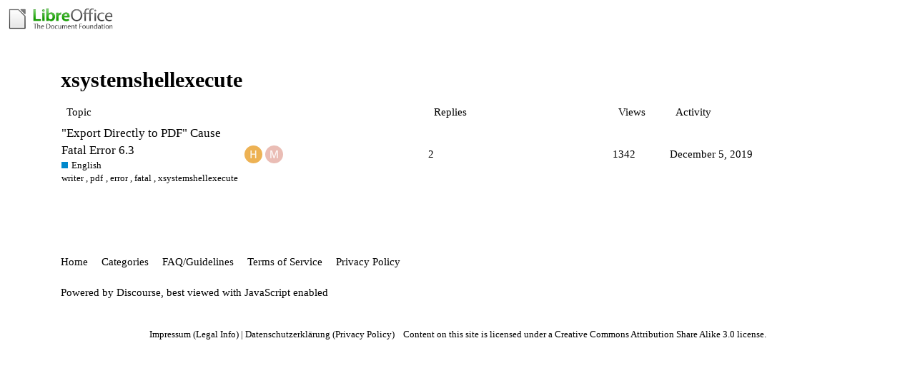

--- FILE ---
content_type: text/html; charset=utf-8
request_url: https://ask.libreoffice.org/tag/xsystemshellexecute
body_size: 2480
content:
<!DOCTYPE html>
<html lang="en">
  <head>
    <meta charset="utf-8">
    <title>Topics tagged xsystemshellexecute</title>
    <meta name="description" content="Topics tagged xsystemshellexecute">
    <meta name="generator" content="Discourse 2.8.14 - https://github.com/discourse/discourse version 2.8.14">
<link rel="icon" type="image/png" href="https://ask.libreoffice.org/uploads/asklibo/optimized/1X/18bce28c48847a92890104048c5a6b897dd4837c_2_32x32.ico">
<link rel="apple-touch-icon" type="image/png" href="https://ask.libreoffice.org/uploads/asklibo/optimized/3X/1/8/186b0f847089f0083e2a4b10e8ffbf762f5bc0e8_2_180x180.png">
<meta name="theme-color" content="#ffffff">
<meta name="viewport" content="width=device-width, initial-scale=1.0, minimum-scale=1.0, user-scalable=yes, viewport-fit=cover">
<link rel="canonical" href="https://ask.libreoffice.org/tag/xsystemshellexecute" />
<script type="application/ld+json">{"@context":"http://schema.org","@type":"WebSite","url":"https://ask.libreoffice.org","potentialAction":{"@type":"SearchAction","target":"https://ask.libreoffice.org/search?q={search_term_string}","query-input":"required name=search_term_string"}}</script>
<link rel="search" type="application/opensearchdescription+xml" href="https://ask.libreoffice.org/opensearch.xml" title="Ask LibreOffice Search">

      <link href="/stylesheets/desktop_d27751ec6caaa804b1e4b2689a2833daa4bb5e56.css?__ws=ask.libreoffice.org" media="all" rel="stylesheet" data-target="desktop"  />
      <link href="/stylesheets/desktop_theme_1_9cfee57c5db6db6929cb63f093be6b170e819328.css?__ws=ask.libreoffice.org" media="all" rel="stylesheet" data-target="desktop_theme" data-theme-id="1" data-theme-name="default"/>
    
<script src="/theme-javascripts/6bde80bd6ba145910a3745342e3bcd7661b64c16.js?__ws=ask.libreoffice.org"></script>
    
        <link rel="next" href="/tag/xsystemshellexecute?match_all_tags=true&amp;page=1&amp;tags%5B%5D=xsystemshellexecute">
    <link rel="alternate" type="application/rss+xml" title="Latest posts" href="https://ask.libreoffice.org/posts.rss" />
    <link rel="alternate" type="application/rss+xml" title="latest Latest topics top Top topics top_all All time top topics top_yearly Yearly top topics top_quarterly Quarterly top topics top_monthly Monthly top topics top_weekly Weekly top topics top_daily Daily top topics posts Latest posts private_posts Latest personal messages group_posts Latest posts from %{group_name} group_mentions Latest mentions from %{group_name} user_posts Latest posts by @%{username} user_topics Latest topics by @%{username} tag Tagged topics badge %{display_name} badge on %{site_title}" href="https://ask.libreoffice.org/tag/xsystemshellexecute" />
    <meta property="og:site_name" content="Ask LibreOffice" />
<meta property="og:type" content="website" />
<meta name="twitter:card" content="summary" />
<meta name="twitter:image" content="https://ask.libreoffice.org/uploads/asklibo/original/3X/0/b/0ba00780dee0c302905029ef3da90c89bed88b03.png" />
<meta property="og:image" content="https://ask.libreoffice.org/uploads/asklibo/original/3X/0/b/0ba00780dee0c302905029ef3da90c89bed88b03.png" />
<meta property="og:url" content="https://ask.libreoffice.org/tag/xsystemshellexecute" />
<meta name="twitter:url" content="https://ask.libreoffice.org/tag/xsystemshellexecute" />
<meta property="og:title" content="Topics tagged xsystemshellexecute" />
<meta name="twitter:title" content="Topics tagged xsystemshellexecute" />
<meta property="og:description" content="Topics tagged xsystemshellexecute" />
<meta name="twitter:description" content="Topics tagged xsystemshellexecute" />

    
  </head>
  <body class="crawler">
    
    <header>
      <a href="/">
          <img src="https://ask.libreoffice.org/uploads/asklibo/original/1X/1eec1ce28d4605f25e751aea59dbef2bc0782151.png" alt="Ask LibreOffice" id="site-logo" style="max-width: 150px;">
      </a>
    </header>
    <div id="main-outlet" class="wrap">
      


  <h1>
    <a itemprop="item" href="https://ask.libreoffice.org/tag/xsystemshellexecute">
      <span itemprop='name'>xsystemshellexecute</span>
</a>  </h1>


<div itemscope itemtype='http://schema.org/ItemList'>
  <meta itemprop='itemListOrder' content='http://schema.org/ItemListOrderDescending'>

  <table class='topic-list'>

    <thead>
      <tr>
        <th>Topic</th>
        <th></th>
        <th class="replies">Replies</th>
        <th class="views">Views</th>
        <th>Activity</th>
      </tr>
    </thead>

    <tbody>
        <tr class="topic-list-item">
          <td class="main-link" itemprop='itemListElement' itemscope itemtype='http://schema.org/ListItem'>
            <meta itemprop='name' content='&quot;Export Directly to PDF&quot; Cause Fatal Error 6.3'>
            <meta itemprop='url' content='https://ask.libreoffice.org/t/export-directly-to-pdf-cause-fatal-error-6-3/46355'>
            <meta itemprop='position' content='1'>
            <span class="link-top-line">
              <a href='https://ask.libreoffice.org/t/export-directly-to-pdf-cause-fatal-error-6-3/46355' class='title raw-link raw-topic-link'>&quot;Export Directly to PDF&quot; Cause Fatal Error 6.3</a>
            </span>
            <div class="link-bottom-line">
                <a href='/c/english/5' class='badge-wrapper bullet'>
                  <span class='badge-category-bg' style='background-color: #0088CC'></span>
                  <span class='badge-category clear-badge'>
                    <span class='category-name'>English</span>
                  </span>
                </a>
                <div class="discourse-tags">
                    <a href='https://ask.libreoffice.org/tag/writer' class='discourse-tag'>writer</a>
                    ,&nbsp;
                    <a href='https://ask.libreoffice.org/tag/pdf' class='discourse-tag'>pdf</a>
                    ,&nbsp;
                    <a href='https://ask.libreoffice.org/tag/error' class='discourse-tag'>error</a>
                    ,&nbsp;
                    <a href='https://ask.libreoffice.org/tag/fatal' class='discourse-tag'>fatal</a>
                    ,&nbsp;
                    <a href='https://ask.libreoffice.org/tag/xsystemshellexecute' class='discourse-tag'>xsystemshellexecute</a>
                    
                </div>
            </div>
          </td>
          <td class='posters'>
              <a href="https://ask.libreoffice.org/u/HerCorns" class="">
                <img width="25" height="25" src="/letter_avatar_proxy/v4/letter/h/ecb155/25.png" class="avatar" title='HerCorns - Original Poster' aria-label='HerCorns - Original Poster'>
              </a>
              <a href="https://ask.libreoffice.org/u/mikekaganski" class="latest">
                <img width="25" height="25" src="/letter_avatar_proxy/v4/letter/m/e9bcb4/25.png" class="avatar" title='mikekaganski - Most Recent Poster' aria-label='mikekaganski - Most Recent Poster'>
              </a>
          </td>
          <td class="replies">
            <span class='posts' title='posts'>2</span>
          </td>
          <td class="views">
            <span class='views' title='views'>1342</span>
          </td>
          <td>
            December 5, 2019
          </td>
        </tr>
    </tbody>

  </table>
</div>

  <div role='navigation' itemscope itemtype='http://schema.org/SiteNavigationElement'>
  </div>


 <!-- include_crawler_content? -->



  

    </div>
    <footer class="container wrap">
      <nav class='crawler-nav'>
        <ul>
        <li itemscope itemtype='http://schema.org/SiteNavigationElement'>
          <span itemprop='name'>
            <a href='/' itemprop="url">Home </a>
          </span>
        </li>
        <li itemscope itemtype='http://schema.org/SiteNavigationElement'>
          <span itemprop='name'>
            <a href='/categories' itemprop="url">Categories </a>
          </span>
        </li>
        <li itemscope itemtype='http://schema.org/SiteNavigationElement'>
          <span itemprop='name'>
            <a href='/guidelines' itemprop="url">FAQ/Guidelines </a>
          </span>
        </li>
        <li itemscope itemtype='http://schema.org/SiteNavigationElement'>
          <span itemprop='name'>
            <a href='/tos' itemprop="url">Terms of Service </a>
          </span>
        </li>
        <li itemscope itemtype='http://schema.org/SiteNavigationElement'>
          <span itemprop='name'>
            <a href='/privacy' itemprop="url">Privacy Policy </a>
          </span>
        </li>
        </ul>
      </nav>
      <p class='powered-by-link'>Powered by <a href="https://www.discourse.org">Discourse</a>, best viewed with JavaScript enabled</p>
    </footer>
    <div class="tdf-footer-legal">
  <hr>
  <p>
    <a href="https://www.libreoffice.org/imprint" target="_blank">Impressum (Legal Info)</a> |
    <a href="https://www.libreoffice.org/privacy" target="_blank">Datenschutzerklärung (Privacy Policy)</a>
     
    Content on this site is licensed under a <a href="https://creativecommons.org/licenses/by-sa/3.0/legalcode">Creative Commons Attribution Share Alike 3.0</a> license.
    </p>
</div>
    
  </body>
  
</html>
